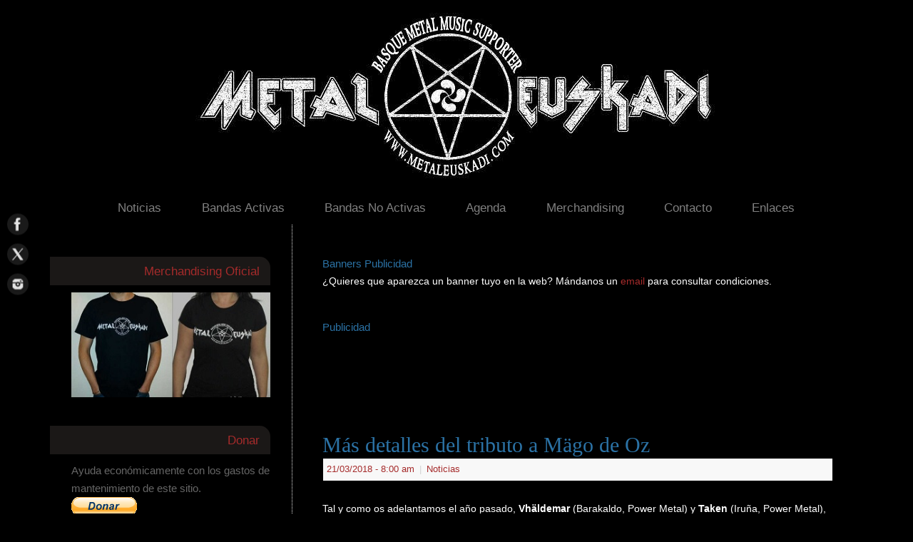

--- FILE ---
content_type: text/html; charset=UTF-8
request_url: http://www.metaleuskadi.com/2018/03/21/mas-detalles-del-tributo-a-mago-de-oz/
body_size: 16173
content:
<!DOCTYPE html>
<html lang="es">
<head>
<meta http-equiv="Content-Type" content="text/html; charset=UTF-8" />
<meta name="viewport" content="width=device-width, user-scalable=yes, initial-scale=1.0, minimum-scale=1.0, maximum-scale=3.0">
<link rel="profile" href="http://gmpg.org/xfn/11" />
<link rel="pingback" href="http://www.metaleuskadi.com/xmlrpc.php" />
<meta name='robots' content='index, follow, max-image-preview:large, max-snippet:-1, max-video-preview:-1' />

	<!-- This site is optimized with the Yoast SEO plugin v26.7 - https://yoast.com/wordpress/plugins/seo/ -->
	<title>Más detalles del tributo a Mägo de Oz - Metal Euskadi</title>
	<meta name="description" content="Taken, Vhäldemar Tal y como os adelantamos el año pasado, Vhäldemar (Barakaldo, Power Metal) y&nbsp;Taken (Iruña, Power Metal), están participando en el tributo &quot;Stay Oz –" />
	<link rel="canonical" href="http://www.metaleuskadi.com/2018/03/21/mas-detalles-del-tributo-a-mago-de-oz/" />
	<meta property="og:locale" content="es_ES" />
	<meta property="og:type" content="article" />
	<meta property="og:title" content="Más detalles del tributo a Mägo de Oz - Metal Euskadi" />
	<meta property="og:description" content="Taken, Vhäldemar Tal y como os adelantamos el año pasado, Vhäldemar (Barakaldo, Power Metal) y&nbsp;Taken (Iruña, Power Metal), están participando en el tributo &quot;Stay Oz –" />
	<meta property="og:url" content="http://www.metaleuskadi.com/2018/03/21/mas-detalles-del-tributo-a-mago-de-oz/" />
	<meta property="og:site_name" content="Metal Euskadi" />
	<meta property="article:publisher" content="https://www.facebook.com/metaleuskadi/" />
	<meta property="article:author" content="https://www.facebook.com/metaleuskadi" />
	<meta property="article:published_time" content="2018-03-21T07:00:33+00:00" />
	<meta property="og:image" content="http://www.metaleuskadi.com/wp-content/uploads/2018/03/Más-detalles-del-tributo-a-Mägo-de-Oz.jpg" />
	<meta name="author" content="metaleuskadi" />
	<meta name="twitter:label1" content="Escrito por" />
	<meta name="twitter:data1" content="metaleuskadi" />
	<meta name="twitter:label2" content="Tiempo de lectura" />
	<meta name="twitter:data2" content="1 minuto" />
	<script type="application/ld+json" class="yoast-schema-graph">{"@context":"https://schema.org","@graph":[{"@type":"Article","@id":"http://www.metaleuskadi.com/2018/03/21/mas-detalles-del-tributo-a-mago-de-oz/#article","isPartOf":{"@id":"http://www.metaleuskadi.com/2018/03/21/mas-detalles-del-tributo-a-mago-de-oz/"},"author":{"name":"metaleuskadi","@id":"http://www.metaleuskadi.com/#/schema/person/c5e730e826137f0087b3d4668051a8c3"},"headline":"Más detalles del tributo a Mägo de Oz","datePublished":"2018-03-21T07:00:33+00:00","mainEntityOfPage":{"@id":"http://www.metaleuskadi.com/2018/03/21/mas-detalles-del-tributo-a-mago-de-oz/"},"wordCount":225,"commentCount":0,"publisher":{"@id":"http://www.metaleuskadi.com/#organization"},"keywords":["Taken","Vhäldemar"],"articleSection":["Noticias"],"inLanguage":"es","potentialAction":[{"@type":"CommentAction","name":"Comment","target":["http://www.metaleuskadi.com/2018/03/21/mas-detalles-del-tributo-a-mago-de-oz/#respond"]}]},{"@type":"WebPage","@id":"http://www.metaleuskadi.com/2018/03/21/mas-detalles-del-tributo-a-mago-de-oz/","url":"http://www.metaleuskadi.com/2018/03/21/mas-detalles-del-tributo-a-mago-de-oz/","name":"Más detalles del tributo a Mägo de Oz - Metal Euskadi","isPartOf":{"@id":"http://www.metaleuskadi.com/#website"},"datePublished":"2018-03-21T07:00:33+00:00","description":"Taken, Vhäldemar Tal y como os adelantamos el año pasado, Vhäldemar (Barakaldo, Power Metal) y&nbsp;Taken (Iruña, Power Metal), están participando en el tributo \"Stay Oz –","breadcrumb":{"@id":"http://www.metaleuskadi.com/2018/03/21/mas-detalles-del-tributo-a-mago-de-oz/#breadcrumb"},"inLanguage":"es","potentialAction":[{"@type":"ReadAction","target":["http://www.metaleuskadi.com/2018/03/21/mas-detalles-del-tributo-a-mago-de-oz/"]}]},{"@type":"BreadcrumbList","@id":"http://www.metaleuskadi.com/2018/03/21/mas-detalles-del-tributo-a-mago-de-oz/#breadcrumb","itemListElement":[{"@type":"ListItem","position":1,"name":"Portada","item":"http://www.metaleuskadi.com/"},{"@type":"ListItem","position":2,"name":"Más detalles del tributo a Mägo de Oz"}]},{"@type":"WebSite","@id":"http://www.metaleuskadi.com/#website","url":"http://www.metaleuskadi.com/","name":"Metal Euskadi","description":"Noticias Metal Euskadi","publisher":{"@id":"http://www.metaleuskadi.com/#organization"},"potentialAction":[{"@type":"SearchAction","target":{"@type":"EntryPoint","urlTemplate":"http://www.metaleuskadi.com/?s={search_term_string}"},"query-input":{"@type":"PropertyValueSpecification","valueRequired":true,"valueName":"search_term_string"}}],"inLanguage":"es"},{"@type":"Organization","@id":"http://www.metaleuskadi.com/#organization","name":"Metal Euskadi","url":"http://www.metaleuskadi.com/","logo":{"@type":"ImageObject","inLanguage":"es","@id":"http://www.metaleuskadi.com/#/schema/logo/image/","url":"https://i1.wp.com/www.metaleuskadi.com/wp-content/uploads/2018/05/metal_euskadi_banner_wordpress_1100x250.jpg?fit=1100%2C250","contentUrl":"https://i1.wp.com/www.metaleuskadi.com/wp-content/uploads/2018/05/metal_euskadi_banner_wordpress_1100x250.jpg?fit=1100%2C250","width":1100,"height":250,"caption":"Metal Euskadi"},"image":{"@id":"http://www.metaleuskadi.com/#/schema/logo/image/"},"sameAs":["https://www.facebook.com/metaleuskadi/","https://x.com/metaleuskadi"]},{"@type":"Person","@id":"http://www.metaleuskadi.com/#/schema/person/c5e730e826137f0087b3d4668051a8c3","name":"metaleuskadi","image":{"@type":"ImageObject","inLanguage":"es","@id":"http://www.metaleuskadi.com/#/schema/person/image/","url":"https://secure.gravatar.com/avatar/833342a2bc190ca692b52da9bdbfee0ef8527c79b08fc1202cc4bee48524c173?s=96&d=mm&r=g","contentUrl":"https://secure.gravatar.com/avatar/833342a2bc190ca692b52da9bdbfee0ef8527c79b08fc1202cc4bee48524c173?s=96&d=mm&r=g","caption":"metaleuskadi"},"sameAs":["http://www.metaleuskadi.com","https://www.facebook.com/metaleuskadi","https://x.com/metaleuskadi"]}]}</script>
	<!-- / Yoast SEO plugin. -->


<link rel='dns-prefetch' href='//stats.wp.com' />
<link rel='dns-prefetch' href='//v0.wordpress.com' />
<link rel='dns-prefetch' href='//widgets.wp.com' />
<link rel='dns-prefetch' href='//s0.wp.com' />
<link rel='dns-prefetch' href='//0.gravatar.com' />
<link rel='dns-prefetch' href='//1.gravatar.com' />
<link rel='dns-prefetch' href='//2.gravatar.com' />
<link rel="alternate" type="application/rss+xml" title="Metal Euskadi &raquo; Feed" href="http://www.metaleuskadi.com/feed/" />
<link rel="alternate" type="application/rss+xml" title="Metal Euskadi &raquo; Feed de los comentarios" href="http://www.metaleuskadi.com/comments/feed/" />
<link rel="alternate" type="application/rss+xml" title="Metal Euskadi &raquo; Comentario Más detalles del tributo a Mägo de Oz del feed" href="http://www.metaleuskadi.com/2018/03/21/mas-detalles-del-tributo-a-mago-de-oz/feed/" />
<link rel="alternate" title="oEmbed (JSON)" type="application/json+oembed" href="http://www.metaleuskadi.com/wp-json/oembed/1.0/embed?url=http%3A%2F%2Fwww.metaleuskadi.com%2F2018%2F03%2F21%2Fmas-detalles-del-tributo-a-mago-de-oz%2F" />
<link rel="alternate" title="oEmbed (XML)" type="text/xml+oembed" href="http://www.metaleuskadi.com/wp-json/oembed/1.0/embed?url=http%3A%2F%2Fwww.metaleuskadi.com%2F2018%2F03%2F21%2Fmas-detalles-del-tributo-a-mago-de-oz%2F&#038;format=xml" />
<style id='wp-img-auto-sizes-contain-inline-css' type='text/css'>
img:is([sizes=auto i],[sizes^="auto," i]){contain-intrinsic-size:3000px 1500px}
/*# sourceURL=wp-img-auto-sizes-contain-inline-css */
</style>
<style id='wp-emoji-styles-inline-css' type='text/css'>

	img.wp-smiley, img.emoji {
		display: inline !important;
		border: none !important;
		box-shadow: none !important;
		height: 1em !important;
		width: 1em !important;
		margin: 0 0.07em !important;
		vertical-align: -0.1em !important;
		background: none !important;
		padding: 0 !important;
	}
/*# sourceURL=wp-emoji-styles-inline-css */
</style>
<style id='wp-block-library-inline-css' type='text/css'>
:root{--wp-block-synced-color:#7a00df;--wp-block-synced-color--rgb:122,0,223;--wp-bound-block-color:var(--wp-block-synced-color);--wp-editor-canvas-background:#ddd;--wp-admin-theme-color:#007cba;--wp-admin-theme-color--rgb:0,124,186;--wp-admin-theme-color-darker-10:#006ba1;--wp-admin-theme-color-darker-10--rgb:0,107,160.5;--wp-admin-theme-color-darker-20:#005a87;--wp-admin-theme-color-darker-20--rgb:0,90,135;--wp-admin-border-width-focus:2px}@media (min-resolution:192dpi){:root{--wp-admin-border-width-focus:1.5px}}.wp-element-button{cursor:pointer}:root .has-very-light-gray-background-color{background-color:#eee}:root .has-very-dark-gray-background-color{background-color:#313131}:root .has-very-light-gray-color{color:#eee}:root .has-very-dark-gray-color{color:#313131}:root .has-vivid-green-cyan-to-vivid-cyan-blue-gradient-background{background:linear-gradient(135deg,#00d084,#0693e3)}:root .has-purple-crush-gradient-background{background:linear-gradient(135deg,#34e2e4,#4721fb 50%,#ab1dfe)}:root .has-hazy-dawn-gradient-background{background:linear-gradient(135deg,#faaca8,#dad0ec)}:root .has-subdued-olive-gradient-background{background:linear-gradient(135deg,#fafae1,#67a671)}:root .has-atomic-cream-gradient-background{background:linear-gradient(135deg,#fdd79a,#004a59)}:root .has-nightshade-gradient-background{background:linear-gradient(135deg,#330968,#31cdcf)}:root .has-midnight-gradient-background{background:linear-gradient(135deg,#020381,#2874fc)}:root{--wp--preset--font-size--normal:16px;--wp--preset--font-size--huge:42px}.has-regular-font-size{font-size:1em}.has-larger-font-size{font-size:2.625em}.has-normal-font-size{font-size:var(--wp--preset--font-size--normal)}.has-huge-font-size{font-size:var(--wp--preset--font-size--huge)}.has-text-align-center{text-align:center}.has-text-align-left{text-align:left}.has-text-align-right{text-align:right}.has-fit-text{white-space:nowrap!important}#end-resizable-editor-section{display:none}.aligncenter{clear:both}.items-justified-left{justify-content:flex-start}.items-justified-center{justify-content:center}.items-justified-right{justify-content:flex-end}.items-justified-space-between{justify-content:space-between}.screen-reader-text{border:0;clip-path:inset(50%);height:1px;margin:-1px;overflow:hidden;padding:0;position:absolute;width:1px;word-wrap:normal!important}.screen-reader-text:focus{background-color:#ddd;clip-path:none;color:#444;display:block;font-size:1em;height:auto;left:5px;line-height:normal;padding:15px 23px 14px;text-decoration:none;top:5px;width:auto;z-index:100000}html :where(.has-border-color){border-style:solid}html :where([style*=border-top-color]){border-top-style:solid}html :where([style*=border-right-color]){border-right-style:solid}html :where([style*=border-bottom-color]){border-bottom-style:solid}html :where([style*=border-left-color]){border-left-style:solid}html :where([style*=border-width]){border-style:solid}html :where([style*=border-top-width]){border-top-style:solid}html :where([style*=border-right-width]){border-right-style:solid}html :where([style*=border-bottom-width]){border-bottom-style:solid}html :where([style*=border-left-width]){border-left-style:solid}html :where(img[class*=wp-image-]){height:auto;max-width:100%}:where(figure){margin:0 0 1em}html :where(.is-position-sticky){--wp-admin--admin-bar--position-offset:var(--wp-admin--admin-bar--height,0px)}@media screen and (max-width:600px){html :where(.is-position-sticky){--wp-admin--admin-bar--position-offset:0px}}

/*# sourceURL=wp-block-library-inline-css */
</style><style id='global-styles-inline-css' type='text/css'>
:root{--wp--preset--aspect-ratio--square: 1;--wp--preset--aspect-ratio--4-3: 4/3;--wp--preset--aspect-ratio--3-4: 3/4;--wp--preset--aspect-ratio--3-2: 3/2;--wp--preset--aspect-ratio--2-3: 2/3;--wp--preset--aspect-ratio--16-9: 16/9;--wp--preset--aspect-ratio--9-16: 9/16;--wp--preset--color--black: #000000;--wp--preset--color--cyan-bluish-gray: #abb8c3;--wp--preset--color--white: #ffffff;--wp--preset--color--pale-pink: #f78da7;--wp--preset--color--vivid-red: #cf2e2e;--wp--preset--color--luminous-vivid-orange: #ff6900;--wp--preset--color--luminous-vivid-amber: #fcb900;--wp--preset--color--light-green-cyan: #7bdcb5;--wp--preset--color--vivid-green-cyan: #00d084;--wp--preset--color--pale-cyan-blue: #8ed1fc;--wp--preset--color--vivid-cyan-blue: #0693e3;--wp--preset--color--vivid-purple: #9b51e0;--wp--preset--gradient--vivid-cyan-blue-to-vivid-purple: linear-gradient(135deg,rgb(6,147,227) 0%,rgb(155,81,224) 100%);--wp--preset--gradient--light-green-cyan-to-vivid-green-cyan: linear-gradient(135deg,rgb(122,220,180) 0%,rgb(0,208,130) 100%);--wp--preset--gradient--luminous-vivid-amber-to-luminous-vivid-orange: linear-gradient(135deg,rgb(252,185,0) 0%,rgb(255,105,0) 100%);--wp--preset--gradient--luminous-vivid-orange-to-vivid-red: linear-gradient(135deg,rgb(255,105,0) 0%,rgb(207,46,46) 100%);--wp--preset--gradient--very-light-gray-to-cyan-bluish-gray: linear-gradient(135deg,rgb(238,238,238) 0%,rgb(169,184,195) 100%);--wp--preset--gradient--cool-to-warm-spectrum: linear-gradient(135deg,rgb(74,234,220) 0%,rgb(151,120,209) 20%,rgb(207,42,186) 40%,rgb(238,44,130) 60%,rgb(251,105,98) 80%,rgb(254,248,76) 100%);--wp--preset--gradient--blush-light-purple: linear-gradient(135deg,rgb(255,206,236) 0%,rgb(152,150,240) 100%);--wp--preset--gradient--blush-bordeaux: linear-gradient(135deg,rgb(254,205,165) 0%,rgb(254,45,45) 50%,rgb(107,0,62) 100%);--wp--preset--gradient--luminous-dusk: linear-gradient(135deg,rgb(255,203,112) 0%,rgb(199,81,192) 50%,rgb(65,88,208) 100%);--wp--preset--gradient--pale-ocean: linear-gradient(135deg,rgb(255,245,203) 0%,rgb(182,227,212) 50%,rgb(51,167,181) 100%);--wp--preset--gradient--electric-grass: linear-gradient(135deg,rgb(202,248,128) 0%,rgb(113,206,126) 100%);--wp--preset--gradient--midnight: linear-gradient(135deg,rgb(2,3,129) 0%,rgb(40,116,252) 100%);--wp--preset--font-size--small: 13px;--wp--preset--font-size--medium: 20px;--wp--preset--font-size--large: 36px;--wp--preset--font-size--x-large: 42px;--wp--preset--spacing--20: 0.44rem;--wp--preset--spacing--30: 0.67rem;--wp--preset--spacing--40: 1rem;--wp--preset--spacing--50: 1.5rem;--wp--preset--spacing--60: 2.25rem;--wp--preset--spacing--70: 3.38rem;--wp--preset--spacing--80: 5.06rem;--wp--preset--shadow--natural: 6px 6px 9px rgba(0, 0, 0, 0.2);--wp--preset--shadow--deep: 12px 12px 50px rgba(0, 0, 0, 0.4);--wp--preset--shadow--sharp: 6px 6px 0px rgba(0, 0, 0, 0.2);--wp--preset--shadow--outlined: 6px 6px 0px -3px rgb(255, 255, 255), 6px 6px rgb(0, 0, 0);--wp--preset--shadow--crisp: 6px 6px 0px rgb(0, 0, 0);}:where(.is-layout-flex){gap: 0.5em;}:where(.is-layout-grid){gap: 0.5em;}body .is-layout-flex{display: flex;}.is-layout-flex{flex-wrap: wrap;align-items: center;}.is-layout-flex > :is(*, div){margin: 0;}body .is-layout-grid{display: grid;}.is-layout-grid > :is(*, div){margin: 0;}:where(.wp-block-columns.is-layout-flex){gap: 2em;}:where(.wp-block-columns.is-layout-grid){gap: 2em;}:where(.wp-block-post-template.is-layout-flex){gap: 1.25em;}:where(.wp-block-post-template.is-layout-grid){gap: 1.25em;}.has-black-color{color: var(--wp--preset--color--black) !important;}.has-cyan-bluish-gray-color{color: var(--wp--preset--color--cyan-bluish-gray) !important;}.has-white-color{color: var(--wp--preset--color--white) !important;}.has-pale-pink-color{color: var(--wp--preset--color--pale-pink) !important;}.has-vivid-red-color{color: var(--wp--preset--color--vivid-red) !important;}.has-luminous-vivid-orange-color{color: var(--wp--preset--color--luminous-vivid-orange) !important;}.has-luminous-vivid-amber-color{color: var(--wp--preset--color--luminous-vivid-amber) !important;}.has-light-green-cyan-color{color: var(--wp--preset--color--light-green-cyan) !important;}.has-vivid-green-cyan-color{color: var(--wp--preset--color--vivid-green-cyan) !important;}.has-pale-cyan-blue-color{color: var(--wp--preset--color--pale-cyan-blue) !important;}.has-vivid-cyan-blue-color{color: var(--wp--preset--color--vivid-cyan-blue) !important;}.has-vivid-purple-color{color: var(--wp--preset--color--vivid-purple) !important;}.has-black-background-color{background-color: var(--wp--preset--color--black) !important;}.has-cyan-bluish-gray-background-color{background-color: var(--wp--preset--color--cyan-bluish-gray) !important;}.has-white-background-color{background-color: var(--wp--preset--color--white) !important;}.has-pale-pink-background-color{background-color: var(--wp--preset--color--pale-pink) !important;}.has-vivid-red-background-color{background-color: var(--wp--preset--color--vivid-red) !important;}.has-luminous-vivid-orange-background-color{background-color: var(--wp--preset--color--luminous-vivid-orange) !important;}.has-luminous-vivid-amber-background-color{background-color: var(--wp--preset--color--luminous-vivid-amber) !important;}.has-light-green-cyan-background-color{background-color: var(--wp--preset--color--light-green-cyan) !important;}.has-vivid-green-cyan-background-color{background-color: var(--wp--preset--color--vivid-green-cyan) !important;}.has-pale-cyan-blue-background-color{background-color: var(--wp--preset--color--pale-cyan-blue) !important;}.has-vivid-cyan-blue-background-color{background-color: var(--wp--preset--color--vivid-cyan-blue) !important;}.has-vivid-purple-background-color{background-color: var(--wp--preset--color--vivid-purple) !important;}.has-black-border-color{border-color: var(--wp--preset--color--black) !important;}.has-cyan-bluish-gray-border-color{border-color: var(--wp--preset--color--cyan-bluish-gray) !important;}.has-white-border-color{border-color: var(--wp--preset--color--white) !important;}.has-pale-pink-border-color{border-color: var(--wp--preset--color--pale-pink) !important;}.has-vivid-red-border-color{border-color: var(--wp--preset--color--vivid-red) !important;}.has-luminous-vivid-orange-border-color{border-color: var(--wp--preset--color--luminous-vivid-orange) !important;}.has-luminous-vivid-amber-border-color{border-color: var(--wp--preset--color--luminous-vivid-amber) !important;}.has-light-green-cyan-border-color{border-color: var(--wp--preset--color--light-green-cyan) !important;}.has-vivid-green-cyan-border-color{border-color: var(--wp--preset--color--vivid-green-cyan) !important;}.has-pale-cyan-blue-border-color{border-color: var(--wp--preset--color--pale-cyan-blue) !important;}.has-vivid-cyan-blue-border-color{border-color: var(--wp--preset--color--vivid-cyan-blue) !important;}.has-vivid-purple-border-color{border-color: var(--wp--preset--color--vivid-purple) !important;}.has-vivid-cyan-blue-to-vivid-purple-gradient-background{background: var(--wp--preset--gradient--vivid-cyan-blue-to-vivid-purple) !important;}.has-light-green-cyan-to-vivid-green-cyan-gradient-background{background: var(--wp--preset--gradient--light-green-cyan-to-vivid-green-cyan) !important;}.has-luminous-vivid-amber-to-luminous-vivid-orange-gradient-background{background: var(--wp--preset--gradient--luminous-vivid-amber-to-luminous-vivid-orange) !important;}.has-luminous-vivid-orange-to-vivid-red-gradient-background{background: var(--wp--preset--gradient--luminous-vivid-orange-to-vivid-red) !important;}.has-very-light-gray-to-cyan-bluish-gray-gradient-background{background: var(--wp--preset--gradient--very-light-gray-to-cyan-bluish-gray) !important;}.has-cool-to-warm-spectrum-gradient-background{background: var(--wp--preset--gradient--cool-to-warm-spectrum) !important;}.has-blush-light-purple-gradient-background{background: var(--wp--preset--gradient--blush-light-purple) !important;}.has-blush-bordeaux-gradient-background{background: var(--wp--preset--gradient--blush-bordeaux) !important;}.has-luminous-dusk-gradient-background{background: var(--wp--preset--gradient--luminous-dusk) !important;}.has-pale-ocean-gradient-background{background: var(--wp--preset--gradient--pale-ocean) !important;}.has-electric-grass-gradient-background{background: var(--wp--preset--gradient--electric-grass) !important;}.has-midnight-gradient-background{background: var(--wp--preset--gradient--midnight) !important;}.has-small-font-size{font-size: var(--wp--preset--font-size--small) !important;}.has-medium-font-size{font-size: var(--wp--preset--font-size--medium) !important;}.has-large-font-size{font-size: var(--wp--preset--font-size--large) !important;}.has-x-large-font-size{font-size: var(--wp--preset--font-size--x-large) !important;}
/*# sourceURL=global-styles-inline-css */
</style>

<style id='classic-theme-styles-inline-css' type='text/css'>
/*! This file is auto-generated */
.wp-block-button__link{color:#fff;background-color:#32373c;border-radius:9999px;box-shadow:none;text-decoration:none;padding:calc(.667em + 2px) calc(1.333em + 2px);font-size:1.125em}.wp-block-file__button{background:#32373c;color:#fff;text-decoration:none}
/*# sourceURL=/wp-includes/css/classic-themes.min.css */
</style>
<link rel='stylesheet' id='linkssc-style-css' href='http://www.metaleuskadi.com/wp-content/plugins/links-shortcode/links-shortcode.css?ver=6.9' type='text/css' media='all' />
<link rel='stylesheet' id='mantra-style-css' href='http://www.metaleuskadi.com/wp-content/themes/mantra-child/style.css?ver=3.3.3' type='text/css' media='all' />
<style id='mantra-style-inline-css' type='text/css'>
 #wrapper { max-width: 1140px; } #content { width: 100%; max-width:800px; max-width: calc( 100% - 340px ); } #content { float:right; } #primary, #secondary { width:340px; float:left; clear:left; border:none; border-right:1px dotted #EEE; } #primary .widget-title, #secondary .widget-title { border-radius:0 15px 0 0; text-align:right; margin-left: -2em; } html { font-size:14px; } #bg_image { display:block; margin:0 auto; } #main, #access ul li.current_page_item, #access ul li.current-menu-item, #access ul ul li, #nav-toggle { background-color:#000000} #access ul li { background-color:#000000} body, input, textarea {font-family:Segoe UI, Arial, sans-serif; } #content h1.entry-title a, #content h2.entry-title a, #content h1.entry-title, #content h2.entry-title, #front-text1 h2, #front-text2 h2 {font-family:Georgia, Times New Roman, Times, serif; } .widget-area {font-family:Helvetica, sans-serif; } .entry-content h1, .entry-content h2, .entry-content h3, .entry-content h4, .entry-content h5, .entry-content h6 {font-family:Georgia, Times New Roman, Times, serif; } article.post, article.page { padding-bottom:10px;border-bottom:3px solid #EEE } .nocomments, .nocomments2 {display:none;} #header-container > div { margin-top:120px; } #header-container > div { margin-left:0px; } body { background-color:#000000 !important; } #header { background-color:#000000; } #footer { background-color:#222222; } #footer2 { background-color:#171717; } #site-title span a { color:#a52b2b; } #site-description { color:#a52b2b; } #content, .column-text, #front-text3, #front-text4 { color:#FFFFFF ;} .widget-area a:link, .widget-area a:visited, a:link, a:visited ,#searchform #s:hover, #container #s:hover, #access a:hover, #wp-calendar tbody td a, #site-info a, #site-copyright a, #access li:hover > a, #access ul ul:hover > a { color:#a52b2b; } a:hover, .entry-meta a:hover, .entry-utility a:hover, .widget-area a:hover { color:#a54500; } #content .entry-title a, #content .entry-title, #content h1, #content h2, #content h3, #content h4, #content h5, #content h6 { color:#2b72a5; } #content .entry-title a:hover { color:#0096a5; } .widget-title { background-color:#1b1817; } .widget-title { color:#a52b2b; } #footer-widget-area .widget-title { color:#0C85CD; } #footer-widget-area a { color:#666666; } #footer-widget-area a:hover { color:#888888; } body .wp-caption { background-image:url(http://www.metaleuskadi.com/wp-content/themes/mantra/resources/images/pins/Pin2.png); } h1.page-title { display:none; } .entry-meta .comments-link, .entry-meta2 .comments-link { display:none; } .entry-meta .author { display:none; } .entry-utility span.bl_bookmark { display:none; } .entry-content p:not(:last-child), .entry-content ul, .entry-summary ul, .entry-content ol, .entry-summary ol { margin-bottom:1.5em;} #branding { height:250px ;} 
ins{background:black} /* cambiar color letras menú principal*/ #access ul li a { color: grey !important; font-size: 1.2em !important;} #access ul li.current_page_item a, #access ul li.current-menu-item a { background-color: #000000 !important; color: grey !important; font-size: 1.2em !important;} #access ul li:hover { background-color: #000000 !important;} #access ul li a:hover { color: white !important; } /* cambiar fuente y fondo de los comentarios*/ .comment-author cite {color: green;} .comment p { color: white !important; } .commentlist li.comment { background: #000000; } .commentlist li.comment:hover { background: #000000; } /* cambiar fondo de las celdas de las tablas */ td {background-color: #000000;} /* cambiar tamaño titulos en WP Parallax Content Slider */ .da-slide h2{ font-size: 20px; } /* cambiar fondo en WP Parallax Content Slider */ .da-slider{ background: black !important;} /* cambiar color de "Search Results for:" cuando buscas en la pagina */ .page-title { color: grey !important; }
/*# sourceURL=mantra-style-inline-css */
</style>
<link rel='stylesheet' id='mantra-mobile-css' href='http://www.metaleuskadi.com/wp-content/themes/mantra/resources/css/style-mobile.css?ver=3.3.3' type='text/css' media='all' />
<link rel='stylesheet' id='jetpack_likes-css' href='http://www.metaleuskadi.com/wp-content/plugins/jetpack/modules/likes/style.css?ver=15.4' type='text/css' media='all' />
<link rel='stylesheet' id='sharedaddy-css' href='http://www.metaleuskadi.com/wp-content/plugins/jetpack/modules/sharedaddy/sharing.css?ver=15.4' type='text/css' media='all' />
<link rel='stylesheet' id='social-logos-css' href='http://www.metaleuskadi.com/wp-content/plugins/jetpack/_inc/social-logos/social-logos.min.css?ver=15.4' type='text/css' media='all' />
<script type="text/javascript" src="http://www.metaleuskadi.com/wp-includes/js/jquery/jquery.min.js?ver=3.7.1" id="jquery-core-js"></script>
<script type="text/javascript" src="http://www.metaleuskadi.com/wp-includes/js/jquery/jquery-migrate.min.js?ver=3.4.1" id="jquery-migrate-js"></script>
<script type="text/javascript" src="http://www.metaleuskadi.com/wp-content/plugins/gigpress/scripts/gigpress.js?ver=6.9" id="gigpress-js-js"></script>
<script type="text/javascript" id="mantra-frontend-js-extra">
/* <![CDATA[ */
var mantra_options = {"responsive":"1","image_class":"imageSix","equalize_sidebars":"0"};
//# sourceURL=mantra-frontend-js-extra
/* ]]> */
</script>
<script type="text/javascript" src="http://www.metaleuskadi.com/wp-content/themes/mantra/resources/js/frontend.js?ver=3.3.3" id="mantra-frontend-js"></script>
<link rel="https://api.w.org/" href="http://www.metaleuskadi.com/wp-json/" /><link rel="alternate" title="JSON" type="application/json" href="http://www.metaleuskadi.com/wp-json/wp/v2/posts/18727" /><link rel="EditURI" type="application/rsd+xml" title="RSD" href="http://www.metaleuskadi.com/xmlrpc.php?rsd" />
<meta name="generator" content="WordPress 6.9" />
<link rel='shortlink' href='http://www.metaleuskadi.com/?p=18727' />

<!-- This site is using AdRotate v5.17.2 to display their advertisements - https://ajdg.solutions/ -->
<!-- AdRotate CSS -->
<style type="text/css" media="screen">
	.g { margin:0px; padding:0px; overflow:hidden; line-height:1; zoom:1; }
	.g img { height:auto; }
	.g-col { position:relative; float:left; }
	.g-col:first-child { margin-left: 0; }
	.g-col:last-child { margin-right: 0; }
	.g-2 { min-width:0px; max-width:300px; }
	.b-2 { margin:0px 0px 0px 0px; }
	@media only screen and (max-width: 480px) {
		.g-col, .g-dyn, .g-single { width:100%; margin-left:0; margin-right:0; }
	}
</style>
<!-- /AdRotate CSS -->


		<!-- GA Google Analytics @ https://m0n.co/ga -->
		<script async src="https://www.googletagmanager.com/gtag/js?id=G-6BXCSTHBRH"></script>
		<script>
			window.dataLayer = window.dataLayer || [];
			function gtag(){dataLayer.push(arguments);}
			gtag('js', new Date());
			gtag('config', 'G-6BXCSTHBRH');
		</script>

		<style>img#wpstats{display:none}</style>
		<!--[if lte IE 8]> <style type="text/css" media="screen"> #access ul li, .edit-link a , #footer-widget-area .widget-title, .entry-meta,.entry-meta .comments-link, .short-button-light, .short-button-dark ,.short-button-color ,blockquote { position:relative; behavior: url(http://www.metaleuskadi.com/wp-content/themes/mantra/resources/js/PIE/PIE.php); } #access ul ul { -pie-box-shadow:0px 5px 5px #999; } #access ul li.current_page_item, #access ul li.current-menu-item , #access ul li ,#access ul ul ,#access ul ul li, .commentlist li.comment ,.commentlist .avatar, .nivo-caption, .theme-default .nivoSlider { behavior: url(http://www.metaleuskadi.com/wp-content/themes/mantra/resources/js/PIE/PIE.php); } </style> <![endif]--><link rel="icon" href="http://www.metaleuskadi.com/wp-content/uploads/2014/12/metal_euskadi_banner_cuadrado_899x899-54909618v1_site_icon-32x32.png" sizes="32x32" />
<link rel="icon" href="http://www.metaleuskadi.com/wp-content/uploads/2014/12/metal_euskadi_banner_cuadrado_899x899-54909618v1_site_icon-250x250.png" sizes="192x192" />
<link rel="apple-touch-icon" href="http://www.metaleuskadi.com/wp-content/uploads/2014/12/metal_euskadi_banner_cuadrado_899x899-54909618v1_site_icon-250x250.png" />
<meta name="msapplication-TileImage" content="http://www.metaleuskadi.com/wp-content/uploads/2014/12/metal_euskadi_banner_cuadrado_899x899-54909618v1_site_icon.png" />
<!--[if lt IE 9]>
	<script>
	document.createElement('header');
	document.createElement('nav');
	document.createElement('section');
	document.createElement('article');
	document.createElement('aside');
	document.createElement('footer');
	document.createElement('hgroup');
	</script>
	<![endif]--> <link rel='stylesheet' id='gigpress-css-css' href='http://www.metaleuskadi.com/wp-content/plugins/gigpress/css/gigpress.css?ver=6.9' type='text/css' media='all' />
<link rel='stylesheet' id='gigpress-css-custom-css' href='http://www.metaleuskadi.com/wp-content/themes/mantra-child/gigpress.css?ver=6.9' type='text/css' media='all' />
</head>
<body class="wp-singular post-template-default single single-post postid-18727 single-format-standard wp-theme-mantra wp-child-theme-mantra-child mantra-image-six mantra-caption-light mantra-hratio-1 mantra-sidebar-left mantra-menu-center">
	    <div id="toTop"><i class="crycon-back2top"></i> </div>
		
<div id="wrapper" class="hfeed">


<header id="header">

		<div id="masthead">

			<div id="branding" role="banner" >

				<img id="bg_image" alt="Metal Euskadi" title="Metal Euskadi" src="http://www.metaleuskadi.com/wp-content/uploads/2014/11/metal_euskadi_banner_wordpress_1100x250_baja_calidad.jpg" />
	<div id="header-container">

				<a href="http://www.metaleuskadi.com/" id="linky"></a>
				</div> <!-- #header-container -->
					<div style="clear:both;"></div>

			</div><!-- #branding -->

            <a id="nav-toggle"><span>&nbsp; Menú</span></a>
			<nav id="access" class="jssafe" role="navigation">

					<div class="skip-link screen-reader-text"><a href="#content" title="Ir al contenido">Ir al contenido</a></div>
	<div class="menu"><ul id="prime_nav" class="menu"><li id="menu-item-11047" class="menu-item menu-item-type-custom menu-item-object-custom menu-item-home menu-item-11047"><a href="http://www.metaleuskadi.com">Noticias</a></li>
<li id="menu-item-2041" class="menu-item menu-item-type-post_type menu-item-object-page menu-item-has-children menu-item-2041"><a href="http://www.metaleuskadi.com/bandas-euskal-herria-en-activo/">Bandas Activas</a>
<ul class="sub-menu">
	<li id="menu-item-4156" class="menu-item menu-item-type-post_type menu-item-object-page menu-item-4156"><a href="http://www.metaleuskadi.com/bandas-euskal-herria-araba-en-activo/">Araba</a></li>
	<li id="menu-item-4155" class="menu-item menu-item-type-post_type menu-item-object-page menu-item-4155"><a href="http://www.metaleuskadi.com/bandas-euskal-herria-bizkaia-en-activo/">Bizkaia</a></li>
	<li id="menu-item-4154" class="menu-item menu-item-type-post_type menu-item-object-page menu-item-4154"><a href="http://www.metaleuskadi.com/bandas-euskal-herria-gipuzkoa-en-activo/">Gipuzkoa</a></li>
	<li id="menu-item-4153" class="menu-item menu-item-type-post_type menu-item-object-page menu-item-4153"><a href="http://www.metaleuskadi.com/bandas-euskal-herria-nafarroa-en-activo/">Nafarroa</a></li>
	<li id="menu-item-6225" class="menu-item menu-item-type-post_type menu-item-object-page menu-item-6225"><a href="http://www.metaleuskadi.com/bandas-euskal-herria-ipar-euskal-herria-en-activo/">Ipar Euskal Herria</a></li>
	<li id="menu-item-5138" class="menu-item menu-item-type-post_type menu-item-object-page menu-item-5138"><a href="http://www.metaleuskadi.com/bandas-euskal-herria-resto-en-activo/">Resto</a></li>
</ul>
</li>
<li id="menu-item-7554" class="menu-item menu-item-type-post_type menu-item-object-page menu-item-has-children menu-item-7554"><a href="http://www.metaleuskadi.com/bandas-euskal-herria-no-en-activo/">Bandas No Activas</a>
<ul class="sub-menu">
	<li id="menu-item-7625" class="menu-item menu-item-type-post_type menu-item-object-page menu-item-7625"><a href="http://www.metaleuskadi.com/bandas-euskal-herria-araba-no-en-activo/">Araba</a></li>
	<li id="menu-item-7557" class="menu-item menu-item-type-post_type menu-item-object-page menu-item-7557"><a href="http://www.metaleuskadi.com/bandas-euskal-herria-bizkaia-no-en-activo/">Bizkaia</a></li>
	<li id="menu-item-7560" class="menu-item menu-item-type-post_type menu-item-object-page menu-item-7560"><a href="http://www.metaleuskadi.com/bandas-euskal-herria-gipuzkoa-no-en-activo/">Gipuzkoa</a></li>
	<li id="menu-item-7866" class="menu-item menu-item-type-post_type menu-item-object-page menu-item-7866"><a href="http://www.metaleuskadi.com/bandas-euskal-herria-nafarroa-no-en-activo/">Nafarroa</a></li>
	<li id="menu-item-7933" class="menu-item menu-item-type-post_type menu-item-object-page menu-item-7933"><a href="http://www.metaleuskadi.com/bandas-euskal-herria-ipar-euskal-herria-no-en-activo/">Ipar Euskal Herria</a></li>
	<li id="menu-item-16918" class="menu-item menu-item-type-post_type menu-item-object-page menu-item-16918"><a href="http://www.metaleuskadi.com/bandas-euskal-herria-resto-no-activo/">Resto</a></li>
</ul>
</li>
<li id="menu-item-1891" class="menu-item menu-item-type-post_type menu-item-object-page menu-item-has-children menu-item-1891"><a href="http://www.metaleuskadi.com/agenda-euskal-herria-por-banda/">Agenda</a>
<ul class="sub-menu">
	<li id="menu-item-16736" class="menu-item menu-item-type-post_type menu-item-object-page menu-item-16736"><a href="http://www.metaleuskadi.com/agenda-araba-fecha/">Araba</a></li>
	<li id="menu-item-16741" class="menu-item menu-item-type-post_type menu-item-object-page menu-item-16741"><a href="http://www.metaleuskadi.com/agenda-bizkaia-fecha/">Bizkaia</a></li>
	<li id="menu-item-16746" class="menu-item menu-item-type-post_type menu-item-object-page menu-item-16746"><a href="http://www.metaleuskadi.com/agenda-gipuzkoa-fecha/">Gipuzkoa</a></li>
	<li id="menu-item-16751" class="menu-item menu-item-type-post_type menu-item-object-page menu-item-16751"><a href="http://www.metaleuskadi.com/agenda-nafarroa-fecha/">Nafarroa</a></li>
	<li id="menu-item-16756" class="menu-item menu-item-type-post_type menu-item-object-page menu-item-16756"><a href="http://www.metaleuskadi.com/agenda-ipar-euskal-herria-fecha/">Ipar Euskal Herria</a></li>
</ul>
</li>
<li id="menu-item-8265" class="menu-item menu-item-type-post_type menu-item-object-page menu-item-has-children menu-item-8265"><a href="http://www.metaleuskadi.com/merchandising/">Merchandising</a>
<ul class="sub-menu">
	<li id="menu-item-10129" class="menu-item menu-item-type-post_type menu-item-object-page menu-item-10129"><a href="http://www.metaleuskadi.com/supporters/">Supporters</a></li>
</ul>
</li>
<li id="menu-item-856" class="menu-item menu-item-type-post_type menu-item-object-page menu-item-856"><a href="http://www.metaleuskadi.com/contacto/">Contacto</a></li>
<li id="menu-item-6049" class="menu-item menu-item-type-post_type menu-item-object-page menu-item-6049"><a href="http://www.metaleuskadi.com/enlaces/">Enlaces</a></li>
</ul></div>
			</nav><!-- #access -->

		</div><!-- #masthead -->

	<div style="clear:both;"> </div>

</header><!-- #header -->
<div id="main" class="main">
	<div  id="forbottom" >
			<div class="socials" id="smenul">
	
			<a target="_blank" rel="nofollow" href="https://www.facebook.com/metaleuskadi" class="socialicons social-Facebook" title="Facebook">
				<img alt="Facebook" src="http://www.metaleuskadi.com/wp-content/themes/mantra/resources/images/socials/Facebook.png" />
			</a>
            
			<a target="_blank" rel="nofollow" href="https://x.com/metaleuskadi" class="socialicons social-X" title="X">
				<img alt="X" src="http://www.metaleuskadi.com/wp-content/themes/mantra/resources/images/socials/X.png" />
			</a>
            
			<a target="_blank" rel="nofollow" href="https://www.instagram.com/metaleuskadi" class="socialicons social-Instagram" title="Instagram">
				<img alt="Instagram" src="http://www.metaleuskadi.com/wp-content/themes/mantra/resources/images/socials/Instagram.png" />
			</a>
            	</div>
	
		<div style="clear:both;"> </div>

		
		<section id="container">
			<div id="content" role="main">

					<ul class="yoyo">
			<li id="text-2" class="widget-container widget_text"><h3 class="widget-title">Banners Publicidad</h3>			<div class="textwidget"><p>¿Quieres que aparezca un banner tuyo en la web? Mándanos un <a href="mailto:metaleuskadi@gmail.com">email </a>para consultar condiciones.</p>
</div>
		</li><li id="adrotate_widgets-3" class="widget-container adrotate_widgets"><h3 class="widget-title">Publicidad</h3><div class="g g-3"><div class="g-single a-4"><script async src="//pagead2.googlesyndication.com/pagead/js/adsbygoogle.js"></script>
<!-- Skyscraper horizonal -->
<ins class="adsbygoogle"
     style="display:inline-block;width:728px;height:90px"
     data-ad-client="ca-pub-5404013704763382"
     data-ad-slot="4448607759"></ins>
<script>
(adsbygoogle = window.adsbygoogle || []).push({});
</script></div></div></li>		</ul>
	

				<div id="nav-above" class="navigation">
					<div class="nav-previous"><a href="http://www.metaleuskadi.com/2018/03/21/kraussk-se-separan/" rel="prev"><span class="meta-nav">&laquo;</span> Kraussk! se separan</a></div>
					<div class="nav-next"><a href="http://www.metaleuskadi.com/2018/03/24/nos-tomamos-un-tiempo/" rel="next">Nos tomamos un tiempo <span class="meta-nav">&raquo;</span></a></div>
				</div><!-- #nav-above -->

				<article id="post-18727" class="post-18727 post type-post status-publish format-standard hentry category-noticias tag-taken tag-vhaldemar">
					<h1 class="entry-title">Más detalles del tributo a Mägo de Oz</h1>
										<div class="entry-meta">
						 <span class="author vcard" > por <a class="url fn n" rel="author" href="http://www.metaleuskadi.com/author/metaleuskadi/" title="Lee todas las entradas de metaleuskadi">metaleuskadi</a> <span class="bl_sep">|</span></span>  <time class="onDate date published" datetime="2018-03-21T08:00:33+01:00"> <a href="http://www.metaleuskadi.com/2018/03/21/mas-detalles-del-tributo-a-mago-de-oz/" title="8:00 am" rel="bookmark"><span class="entry-date">21/03/2018</span> <span class="entry-time"> - 8:00 am</span></a> </time><span class="bl_sep">|</span><time class="updated"  datetime="2018-03-17T16:20:07+01:00">17/03/2018</time> <span class="bl_categ"> <a href="http://www.metaleuskadi.com/category/noticias/" rel="tag">Noticias</a> </span>  					</div><!-- .entry-meta -->

					<div class="entry-content">
						<p>Tal y como os adelantamos el año pasado, <strong>Vhäldemar</strong> (Barakaldo, Power Metal) y&nbsp;<strong>Taken</strong> (Iruña, Power Metal), están participando en el tributo «<strong>Stay Oz – Hasta que el Cuerpo aguante</strong>«, para festejar el 30 aniversario de la banda <strong>Mägo de Oz</strong>.</p>
<p>A continuación os dejamos la portada y el listado de temas (la lista no está en el orden que aparecerá en el disco):</p>
<p><img fetchpriority="high" decoding="async" class="aligncenter size-full wp-image-18728" src="http://www.metaleuskadi.com/wp-content/uploads/2018/03/Más-detalles-del-tributo-a-Mägo-de-Oz.jpg" alt="" width="400" height="353" srcset="http://www.metaleuskadi.com/wp-content/uploads/2018/03/Más-detalles-del-tributo-a-Mägo-de-Oz.jpg 400w, http://www.metaleuskadi.com/wp-content/uploads/2018/03/Más-detalles-del-tributo-a-Mägo-de-Oz-150x132.jpg 150w" sizes="(max-width: 400px) 100vw, 400px" /></p>
<p>STAY OZ (HASTA QUE EL CUERPO AGUANTE)</p>
<p>&#8211; Avalanch : Los renglones torcidos de Dios<br />
&#8211; Leo Jiménez (Oficial) : El lago<br />
&#8211; Sôber: Diabulus in Musica<br />
&#8211; Débler : El poema de la lluvia triste<br />
&#8211; Saratoga: Xanandra<br />
&#8211; OBUS OFICIAL: Pensando en ti<br />
&#8211; Lèpoka : Vodka and Roll<br />
&#8211; Dragonfly Oficial: El Santo Grial<br />
&#8211; Salduie – El Atrapasueños<br />
&#8211; Patricia tapia KHY: Astaroth<br />
&#8211; Saurom Sitio Oficial: Molinos de Viento<br />
&#8211; Opera Magna : Gaia<br />
&#8211; Zenobia: Satania<br />
&#8211; Dünedain : Melodian<br />
&#8211; Jorge Berceo: Desde mi cielo<br />
&#8211; VhäldemarOficial : The Black Book<br />
&#8211; Taken: La voz dormida<br />
&#8211; Ciclón: Maritormes<br />
&#8211; Ars Amandi: El cantar de la Luna oscura<br />
&#8211; Darknoise metal band: Y serás canción<br />
&#8211; AGO Satanael<br />
&#8211; @CELTIAN: Folk’n’Oz ( Medley)<br />
&#8211; NEOMENIA ( Tony Menguiano): Adiós Dulcinea<br />
– Xana Lavey – Somewhere Over The Rainbow</p>
<div class="sharedaddy sd-sharing-enabled"><div class="robots-nocontent sd-block sd-social sd-social-icon-text sd-sharing"><h3 class="sd-title">Comparte esto:</h3><div class="sd-content"><ul><li class="share-facebook"><a rel="nofollow noopener noreferrer"
				data-shared="sharing-facebook-18727"
				class="share-facebook sd-button share-icon"
				href="http://www.metaleuskadi.com/2018/03/21/mas-detalles-del-tributo-a-mago-de-oz/?share=facebook"
				target="_blank"
				aria-labelledby="sharing-facebook-18727"
				>
				<span id="sharing-facebook-18727" hidden>Haz clic para compartir en Facebook (Se abre en una ventana nueva)</span>
				<span>Facebook</span>
			</a></li><li class="share-x"><a rel="nofollow noopener noreferrer"
				data-shared="sharing-x-18727"
				class="share-x sd-button share-icon"
				href="http://www.metaleuskadi.com/2018/03/21/mas-detalles-del-tributo-a-mago-de-oz/?share=x"
				target="_blank"
				aria-labelledby="sharing-x-18727"
				>
				<span id="sharing-x-18727" hidden>Haz clic para compartir en X (Se abre en una ventana nueva)</span>
				<span>X</span>
			</a></li><li class="share-email"><a rel="nofollow noopener noreferrer"
				data-shared="sharing-email-18727"
				class="share-email sd-button share-icon"
				href="mailto:?subject=%5BEntrada%20compartida%5D%20M%C3%A1s%20detalles%20del%20tributo%20a%20M%C3%A4go%20de%20Oz&#038;body=http%3A%2F%2Fwww.metaleuskadi.com%2F2018%2F03%2F21%2Fmas-detalles-del-tributo-a-mago-de-oz%2F&#038;share=email"
				target="_blank"
				aria-labelledby="sharing-email-18727"
				data-email-share-error-title="¿Tienes un correo electrónico configurado?" data-email-share-error-text="Si tienes problemas al compartir por correo electrónico, es posible que sea porque no tengas un correo electrónico configurado en tu navegador. Puede que tengas que crear un nuevo correo electrónico tú mismo." data-email-share-nonce="e9f12b3d4a" data-email-share-track-url="http://www.metaleuskadi.com/2018/03/21/mas-detalles-del-tributo-a-mago-de-oz/?share=email">
				<span id="sharing-email-18727" hidden>Haz clic para enviar un enlace por correo electrónico a un amigo (Se abre en una ventana nueva)</span>
				<span>Correo electrónico</span>
			</a></li><li class="share-linkedin"><a rel="nofollow noopener noreferrer"
				data-shared="sharing-linkedin-18727"
				class="share-linkedin sd-button share-icon"
				href="http://www.metaleuskadi.com/2018/03/21/mas-detalles-del-tributo-a-mago-de-oz/?share=linkedin"
				target="_blank"
				aria-labelledby="sharing-linkedin-18727"
				>
				<span id="sharing-linkedin-18727" hidden>Haz clic para compartir en LinkedIn (Se abre en una ventana nueva)</span>
				<span>LinkedIn</span>
			</a></li><li class="share-telegram"><a rel="nofollow noopener noreferrer"
				data-shared="sharing-telegram-18727"
				class="share-telegram sd-button share-icon"
				href="http://www.metaleuskadi.com/2018/03/21/mas-detalles-del-tributo-a-mago-de-oz/?share=telegram"
				target="_blank"
				aria-labelledby="sharing-telegram-18727"
				>
				<span id="sharing-telegram-18727" hidden>Haz clic para compartir en Telegram (Se abre en una ventana nueva)</span>
				<span>Telegram</span>
			</a></li><li class="share-jetpack-whatsapp"><a rel="nofollow noopener noreferrer"
				data-shared="sharing-whatsapp-18727"
				class="share-jetpack-whatsapp sd-button share-icon"
				href="http://www.metaleuskadi.com/2018/03/21/mas-detalles-del-tributo-a-mago-de-oz/?share=jetpack-whatsapp"
				target="_blank"
				aria-labelledby="sharing-whatsapp-18727"
				>
				<span id="sharing-whatsapp-18727" hidden>Haz clic para compartir en WhatsApp (Se abre en una ventana nueva)</span>
				<span>WhatsApp</span>
			</a></li><li class="share-end"></li></ul></div></div></div><div class='sharedaddy sd-block sd-like jetpack-likes-widget-wrapper jetpack-likes-widget-unloaded' id='like-post-wrapper-70945539-18727-696ddbaa18e07' data-src='https://widgets.wp.com/likes/?ver=15.4#blog_id=70945539&amp;post_id=18727&amp;origin=www.metaleuskadi.com&amp;obj_id=70945539-18727-696ddbaa18e07' data-name='like-post-frame-70945539-18727-696ddbaa18e07' data-title='Me gusta o Compartir'><h3 class="sd-title">Me gusta esto:</h3><div class='likes-widget-placeholder post-likes-widget-placeholder' style='height: 55px;'><span class='button'><span>Me gusta</span></span> <span class="loading">Cargando...</span></div><span class='sd-text-color'></span><a class='sd-link-color'></a></div>											</div><!-- .entry-content -->

					<div class="entry-utility">
						<span class="bl_posted">Etiquetado <a href="http://www.metaleuskadi.com/tag/taken/" rel="tag">Taken</a>, <a href="http://www.metaleuskadi.com/tag/vhaldemar/" rel="tag">Vhäldemar</a>.</span><span class="bl_bookmark">Enlace para bookmark :  <a href="http://www.metaleuskadi.com/2018/03/21/mas-detalles-del-tributo-a-mago-de-oz/" title="Enlace permanente a Más detalles del tributo a Mägo de Oz" rel="bookmark"> Enlace permanente</a>.</span>											</div><!-- .entry-utility -->
				</article><!-- #post-## -->


				<div id="nav-below" class="navigation">
					<div class="nav-previous"><a href="http://www.metaleuskadi.com/2018/03/21/kraussk-se-separan/" rel="prev"><span class="meta-nav">&laquo;</span> Kraussk! se separan</a></div>
					<div class="nav-next"><a href="http://www.metaleuskadi.com/2018/03/24/nos-tomamos-un-tiempo/" rel="next">Nos tomamos un tiempo <span class="meta-nav">&raquo;</span></a></div>
				</div><!-- #nav-below -->

				
			<div id="comments">



	<div id="respond" class="comment-respond">
		<h3 id="reply-title" class="comment-reply-title">Deja una respuesta <small><a rel="nofollow" id="cancel-comment-reply-link" href="/2018/03/21/mas-detalles-del-tributo-a-mago-de-oz/#respond" style="display:none;">Cancelar la respuesta</a></small></h3><form action="http://www.metaleuskadi.com/wp-comments-post.php" method="post" id="commentform" class="comment-form"><p class="comment-notes"><span id="email-notes">Tu dirección de correo electrónico no será publicada.</span> <span class="required-field-message">Los campos obligatorios están marcados con <span class="required">*</span></span></p><p class="comment-form-comment"><label for="comment">Comentario <span class="required">*</span></label> <textarea id="comment" name="comment" cols="45" rows="8" maxlength="65525" required="required"></textarea></p><p class="comment-form-author"><label for="author">Nombre <span class="required">*</span></label> <input id="author" name="author" type="text" value="" size="30" maxlength="245" autocomplete="name" required="required" /></p>
<p class="comment-form-email"><label for="email">Correo electrónico <span class="required">*</span></label> <input id="email" name="email" type="text" value="" size="30" maxlength="100" aria-describedby="email-notes" autocomplete="email" required="required" /></p>
<p class="comment-form-url"><label for="url">Web</label> <input id="url" name="url" type="text" value="" size="30" maxlength="200" autocomplete="url" /></p>
<p class="form-submit"><input name="submit" type="submit" id="submit" class="submit" value="Publicar el comentario" /> <input type='hidden' name='comment_post_ID' value='18727' id='comment_post_ID' />
<input type='hidden' name='comment_parent' id='comment_parent' value='0' />
</p><p style="display: none;"><input type="hidden" id="akismet_comment_nonce" name="akismet_comment_nonce" value="a4acea5565" /></p><p style="display: none !important;" class="akismet-fields-container" data-prefix="ak_"><label>&#916;<textarea name="ak_hp_textarea" cols="45" rows="8" maxlength="100"></textarea></label><input type="hidden" id="ak_js_1" name="ak_js" value="216"/><script>document.getElementById( "ak_js_1" ).setAttribute( "value", ( new Date() ).getTime() );</script></p></form>	</div><!-- #respond -->
	<p class="akismet_comment_form_privacy_notice">Este sitio usa Akismet para reducir el spam. <a href="https://akismet.com/privacy/" target="_blank" rel="nofollow noopener"> Aprende cómo se procesan los datos de tus comentarios.</a></p>
</div><!-- #comments -->


					<ul class="yoyo">
			<li id="adrotate_widgets-7" class="widget-container adrotate_widgets"><h3 class="widget-title">Publicidad</h3><div class="g g-4"><div class="g-single a-4"><script async src="//pagead2.googlesyndication.com/pagead/js/adsbygoogle.js"></script>
<!-- Skyscraper horizonal -->
<ins class="adsbygoogle"
     style="display:inline-block;width:728px;height:90px"
     data-ad-client="ca-pub-5404013704763382"
     data-ad-slot="4448607759"></ins>
<script>
(adsbygoogle = window.adsbygoogle || []).push({});
</script></div></div></li>		</ul>
				</div><!-- #content -->
			<div id="primary" class="widget-area" role="complementary">

		
		
			<ul class="xoxo">
				<li id="media_image-2" class="widget-container widget_media_image"><h3 class="widget-title">Merchandising Oficial</h3><a href="http://www.metaleuskadi.com/merchandising"><img width="300" height="158" src="http://www.metaleuskadi.com/wp-content/uploads/2015/02/Camisetas.jpg" class="image wp-image-8757 aligncenter attachment-full size-full" alt="" style="max-width: 100%; height: auto;" decoding="async" loading="lazy" srcset="http://www.metaleuskadi.com/wp-content/uploads/2015/02/Camisetas.jpg 300w, http://www.metaleuskadi.com/wp-content/uploads/2015/02/Camisetas-150x79.jpg 150w" sizes="auto, (max-width: 300px) 100vw, 300px" /></a></li><li id="paypal_donations-2" class="widget-container widget_paypal_donations"><h3 class="widget-title">Donar</h3><p>Ayuda económicamente con los gastos de mantenimiento de este sitio.</p>
<!-- Begin PayPal Donations by https://www.tipsandtricks-hq.com/paypal-donations-widgets-plugin -->

<form action="https://www.paypal.com/cgi-bin/webscr" method="post">
    <div class="paypal-donations">
        <input type="hidden" name="cmd" value="_donations" />
        <input type="hidden" name="bn" value="TipsandTricks_SP" />
        <input type="hidden" name="business" value="deathsueco@hotmail.com" />
        <input type="hidden" name="rm" value="0" />
        <input type="hidden" name="currency_code" value="EUR" />
        <input type="image" style="cursor: pointer;" src="https://www.paypalobjects.com/es_ES/ES/i/btn/btn_donate_LG.gif" name="submit" alt="PayPal - The safer, easier way to pay online." />
        <img alt="" src="https://www.paypalobjects.com/en_US/i/scr/pixel.gif" width="1" height="1" />
    </div>
</form>
<!-- End PayPal Donations -->
</li><li id="search-2" class="widget-container widget_search"><h3 class="widget-title">Buscar</h3><form method="get" id="searchform" action="http://www.metaleuskadi.com/">
	<label>
		<span class="screen-reader-text">Buscar por:</span>
		<input type="search" class="s" placeholder="Buscar" value="" name="s" />
	</label>
	<button type="submit" class="searchsubmit"><span class="screen-reader-text">Buscar</span>OK</button>
</form>
</li><li id="media_image-3" class="widget-container widget_media_image"><a href="http://www.metalfriends.es/"><img width="166" height="125" src="http://www.metaleuskadi.com/wp-content/uploads/2023/06/metalfriends.jpg" class="image wp-image-33103 aligncenter attachment-full size-full" alt="" style="max-width: 100%; height: auto;" decoding="async" loading="lazy" srcset="http://www.metaleuskadi.com/wp-content/uploads/2023/06/metalfriends.jpg 166w, http://www.metaleuskadi.com/wp-content/uploads/2023/06/metalfriends-150x113.jpg 150w" sizes="auto, (max-width: 166px) 100vw, 166px" /></a></li><li id="adrotate_widgets-8" class="widget-container adrotate_widgets"><h3 class="widget-title">Publicidad</h3><div class="g g-1"><div class="g-single a-5"><script async src="//pagead2.googlesyndication.com/pagead/js/adsbygoogle.js"></script>
<!-- Skycraper grande -->
<ins class="adsbygoogle"
     style="display:inline-block;width:300px;height:600px"
     data-ad-client="ca-pub-5404013704763382"
     data-ad-slot="8739206559"></ins>
<script>
(adsbygoogle = window.adsbygoogle || []).push({});
</script></div></div></li>			</ul>

			<ul class="xoxo">
				<li id="gigpress-2" class="widget-container widget_gigpress"><h3 class="widget-title">Próximos Conciertos</h3>
<ul class="gigpress-listing">

<li class="active">
	<span class="gigpress-sidebar-date">
		20/01/26			</span>
	<span>
			<span class="gigpress-sidebar-artist"><a href="https://www.nanowar.it/" target="_blank">Nanowar Of Steel</a></span> 
		<span class="gigpress-sidebar-prep">en</span>
			<span class="gigpress-sidebar-city">Villava-Atarrabia, Nafarroa</span>
	</span> 
	<span class="gigpress-sidebar-prep">-</span> 
	<span class="gigpress-sidebar-venue"><a href="http://www.salatotem.com" target="_blank">Villava-Atarrabia Totem Sala</a></span> 
	</li>

<li class="gigpress-alt active">
	<span class="gigpress-sidebar-date">
		20/01/26			</span>
	<span>
			<span class="gigpress-sidebar-artist"><a href="https://69eyes.com/" target="_blank">The 69 Eyes</a></span> 
		<span class="gigpress-sidebar-prep">en</span>
			<span class="gigpress-sidebar-city">Bilbo, Bizkaia</span>
	</span> 
	<span class="gigpress-sidebar-prep">-</span> 
	<span class="gigpress-sidebar-venue"><a href="http://www.santana27.com/" target="_blank">Bilbo Santana 27 Sala</a></span> 
	</li>

<li class="active">
	<span class="gigpress-sidebar-date">
		22/01/26			</span>
	<span>
			<span class="gigpress-sidebar-artist"><a href="http://www.metaleuskadi.com/banda/cobra/">Cobra</a></span> 
		<span class="gigpress-sidebar-prep">en</span>
			<span class="gigpress-sidebar-city">Arrasate, Gipuzkoa</span>
	</span> 
	<span class="gigpress-sidebar-prep">-</span> 
	<span class="gigpress-sidebar-venue"><a href="https://www.facebook.com/arrasateko.gaztetxea" target="_blank">Arrasate Gaztetxea</a></span> 
	</li>

<li class="gigpress-alt active">
	<span class="gigpress-sidebar-date">
		22/01/26			</span>
	<span>
			<span class="gigpress-sidebar-artist"><a href="http://www.blazebayley.net/" target="_blank">Blaze Bayley</a></span> 
		<span class="gigpress-sidebar-prep">en</span>
			<span class="gigpress-sidebar-city">Gasteiz, Araba</span>
	</span> 
	<span class="gigpress-sidebar-prep">-</span> 
	<span class="gigpress-sidebar-venue"><a href="https://www.facebook.com/urbanrockconcept/" target="_blank">Gasteiz Urban Rock Concept</a></span> 
	</li>

<li class="active">
	<span class="gigpress-sidebar-date">
		23/01/26			</span>
	<span>
			<span class="gigpress-sidebar-artist"><a href="http://www.metaleuskadi.com/banda/urtz/">Urtz</a></span> 
		<span class="gigpress-sidebar-prep">en</span>
			<span class="gigpress-sidebar-city">Lekeitio, Bizkaia</span>
	</span> 
	<span class="gigpress-sidebar-prep">-</span> 
	<span class="gigpress-sidebar-venue"><a href="http://www.zinemazaleak.eus/" target="_blank">Lekeitio Ikusgarri Zinema</a></span> 
	</li>
</ul>


	<!-- Generated by GigPress 2.3.26 -->
	</li><li id="adrotate_widgets-6" class="widget-container adrotate_widgets"><h3 class="widget-title">Publicidad</h3><div class="g g-2"><div class="g-col b-2 a-6"><script async src="//pagead2.googlesyndication.com/pagead/js/adsbygoogle.js"></script>
<!-- Rectángulo mediano -->
<ins class="adsbygoogle"
     style="display:inline-block;width:300px;height:250px"
     data-ad-client="ca-pub-5404013704763382"
     data-ad-slot="7907628156"></ins>
<script>
(adsbygoogle = window.adsbygoogle || []).push({});
</script></div></div></li>			</ul>

			
		</div><!-- #primary .widget-area -->

			</section><!-- #container -->

	<div style="clear:both;"></div>

	</div> <!-- #forbottom -->
	</div><!-- #main -->


	<footer id="footer" role="contentinfo">
		<div id="colophon">
		
			
			
		</div><!-- #colophon -->

		<div id="footer2">
		
			<div style="text-align:center;clear:both;padding-top:4px;" ><a href="http://www.metaleuskadi.com"> www.metaleuskadi.com - Metal Euskadi</a></div><!-- #site-info -->			
		</div><!-- #footer2 -->

	</footer><!-- #footer -->

</div><!-- #wrapper -->

<script type="speculationrules">
{"prefetch":[{"source":"document","where":{"and":[{"href_matches":"/*"},{"not":{"href_matches":["/wp-*.php","/wp-admin/*","/wp-content/uploads/*","/wp-content/*","/wp-content/plugins/*","/wp-content/themes/mantra-child/*","/wp-content/themes/mantra/*","/*\\?(.+)"]}},{"not":{"selector_matches":"a[rel~=\"nofollow\"]"}},{"not":{"selector_matches":".no-prefetch, .no-prefetch a"}}]},"eagerness":"conservative"}]}
</script>

	<script type="text/javascript">
		window.WPCOM_sharing_counts = {"http://www.metaleuskadi.com/2018/03/21/mas-detalles-del-tributo-a-mago-de-oz/":18727};
	</script>
				<script type="text/javascript" id="adrotate-clicker-js-extra">
/* <![CDATA[ */
var click_object = {"ajax_url":"http://www.metaleuskadi.com/wp-admin/admin-ajax.php"};
//# sourceURL=adrotate-clicker-js-extra
/* ]]> */
</script>
<script type="text/javascript" src="http://www.metaleuskadi.com/wp-content/plugins/adrotate/library/jquery.clicker.js" id="adrotate-clicker-js"></script>
<script type="text/javascript" src="http://www.metaleuskadi.com/wp-includes/js/comment-reply.min.js?ver=6.9" id="comment-reply-js" async="async" data-wp-strategy="async" fetchpriority="low"></script>
<script type="text/javascript" id="jetpack-stats-js-before">
/* <![CDATA[ */
_stq = window._stq || [];
_stq.push([ "view", {"v":"ext","blog":"70945539","post":"18727","tz":"1","srv":"www.metaleuskadi.com","j":"1:15.4"} ]);
_stq.push([ "clickTrackerInit", "70945539", "18727" ]);
//# sourceURL=jetpack-stats-js-before
/* ]]> */
</script>
<script type="text/javascript" src="https://stats.wp.com/e-202604.js" id="jetpack-stats-js" defer="defer" data-wp-strategy="defer"></script>
<script type="text/javascript" src="http://www.metaleuskadi.com/wp-content/plugins/jetpack/_inc/build/likes/queuehandler.min.js?ver=15.4" id="jetpack_likes_queuehandler-js"></script>
<script defer type="text/javascript" src="http://www.metaleuskadi.com/wp-content/plugins/akismet/_inc/akismet-frontend.js?ver=1763116030" id="akismet-frontend-js"></script>
<script type="text/javascript" id="sharing-js-js-extra">
/* <![CDATA[ */
var sharing_js_options = {"lang":"es","counts":"1","is_stats_active":"1"};
//# sourceURL=sharing-js-js-extra
/* ]]> */
</script>
<script type="text/javascript" src="http://www.metaleuskadi.com/wp-content/plugins/jetpack/_inc/build/sharedaddy/sharing.min.js?ver=15.4" id="sharing-js-js"></script>
<script type="text/javascript" id="sharing-js-js-after">
/* <![CDATA[ */
var windowOpen;
			( function () {
				function matches( el, sel ) {
					return !! (
						el.matches && el.matches( sel ) ||
						el.msMatchesSelector && el.msMatchesSelector( sel )
					);
				}

				document.body.addEventListener( 'click', function ( event ) {
					if ( ! event.target ) {
						return;
					}

					var el;
					if ( matches( event.target, 'a.share-facebook' ) ) {
						el = event.target;
					} else if ( event.target.parentNode && matches( event.target.parentNode, 'a.share-facebook' ) ) {
						el = event.target.parentNode;
					}

					if ( el ) {
						event.preventDefault();

						// If there's another sharing window open, close it.
						if ( typeof windowOpen !== 'undefined' ) {
							windowOpen.close();
						}
						windowOpen = window.open( el.getAttribute( 'href' ), 'wpcomfacebook', 'menubar=1,resizable=1,width=600,height=400' );
						return false;
					}
				} );
			} )();
var windowOpen;
			( function () {
				function matches( el, sel ) {
					return !! (
						el.matches && el.matches( sel ) ||
						el.msMatchesSelector && el.msMatchesSelector( sel )
					);
				}

				document.body.addEventListener( 'click', function ( event ) {
					if ( ! event.target ) {
						return;
					}

					var el;
					if ( matches( event.target, 'a.share-x' ) ) {
						el = event.target;
					} else if ( event.target.parentNode && matches( event.target.parentNode, 'a.share-x' ) ) {
						el = event.target.parentNode;
					}

					if ( el ) {
						event.preventDefault();

						// If there's another sharing window open, close it.
						if ( typeof windowOpen !== 'undefined' ) {
							windowOpen.close();
						}
						windowOpen = window.open( el.getAttribute( 'href' ), 'wpcomx', 'menubar=1,resizable=1,width=600,height=350' );
						return false;
					}
				} );
			} )();
var windowOpen;
			( function () {
				function matches( el, sel ) {
					return !! (
						el.matches && el.matches( sel ) ||
						el.msMatchesSelector && el.msMatchesSelector( sel )
					);
				}

				document.body.addEventListener( 'click', function ( event ) {
					if ( ! event.target ) {
						return;
					}

					var el;
					if ( matches( event.target, 'a.share-linkedin' ) ) {
						el = event.target;
					} else if ( event.target.parentNode && matches( event.target.parentNode, 'a.share-linkedin' ) ) {
						el = event.target.parentNode;
					}

					if ( el ) {
						event.preventDefault();

						// If there's another sharing window open, close it.
						if ( typeof windowOpen !== 'undefined' ) {
							windowOpen.close();
						}
						windowOpen = window.open( el.getAttribute( 'href' ), 'wpcomlinkedin', 'menubar=1,resizable=1,width=580,height=450' );
						return false;
					}
				} );
			} )();
var windowOpen;
			( function () {
				function matches( el, sel ) {
					return !! (
						el.matches && el.matches( sel ) ||
						el.msMatchesSelector && el.msMatchesSelector( sel )
					);
				}

				document.body.addEventListener( 'click', function ( event ) {
					if ( ! event.target ) {
						return;
					}

					var el;
					if ( matches( event.target, 'a.share-telegram' ) ) {
						el = event.target;
					} else if ( event.target.parentNode && matches( event.target.parentNode, 'a.share-telegram' ) ) {
						el = event.target.parentNode;
					}

					if ( el ) {
						event.preventDefault();

						// If there's another sharing window open, close it.
						if ( typeof windowOpen !== 'undefined' ) {
							windowOpen.close();
						}
						windowOpen = window.open( el.getAttribute( 'href' ), 'wpcomtelegram', 'menubar=1,resizable=1,width=450,height=450' );
						return false;
					}
				} );
			} )();
//# sourceURL=sharing-js-js-after
/* ]]> */
</script>
<script id="wp-emoji-settings" type="application/json">
{"baseUrl":"https://s.w.org/images/core/emoji/17.0.2/72x72/","ext":".png","svgUrl":"https://s.w.org/images/core/emoji/17.0.2/svg/","svgExt":".svg","source":{"concatemoji":"http://www.metaleuskadi.com/wp-includes/js/wp-emoji-release.min.js?ver=6.9"}}
</script>
<script type="module">
/* <![CDATA[ */
/*! This file is auto-generated */
const a=JSON.parse(document.getElementById("wp-emoji-settings").textContent),o=(window._wpemojiSettings=a,"wpEmojiSettingsSupports"),s=["flag","emoji"];function i(e){try{var t={supportTests:e,timestamp:(new Date).valueOf()};sessionStorage.setItem(o,JSON.stringify(t))}catch(e){}}function c(e,t,n){e.clearRect(0,0,e.canvas.width,e.canvas.height),e.fillText(t,0,0);t=new Uint32Array(e.getImageData(0,0,e.canvas.width,e.canvas.height).data);e.clearRect(0,0,e.canvas.width,e.canvas.height),e.fillText(n,0,0);const a=new Uint32Array(e.getImageData(0,0,e.canvas.width,e.canvas.height).data);return t.every((e,t)=>e===a[t])}function p(e,t){e.clearRect(0,0,e.canvas.width,e.canvas.height),e.fillText(t,0,0);var n=e.getImageData(16,16,1,1);for(let e=0;e<n.data.length;e++)if(0!==n.data[e])return!1;return!0}function u(e,t,n,a){switch(t){case"flag":return n(e,"\ud83c\udff3\ufe0f\u200d\u26a7\ufe0f","\ud83c\udff3\ufe0f\u200b\u26a7\ufe0f")?!1:!n(e,"\ud83c\udde8\ud83c\uddf6","\ud83c\udde8\u200b\ud83c\uddf6")&&!n(e,"\ud83c\udff4\udb40\udc67\udb40\udc62\udb40\udc65\udb40\udc6e\udb40\udc67\udb40\udc7f","\ud83c\udff4\u200b\udb40\udc67\u200b\udb40\udc62\u200b\udb40\udc65\u200b\udb40\udc6e\u200b\udb40\udc67\u200b\udb40\udc7f");case"emoji":return!a(e,"\ud83e\u1fac8")}return!1}function f(e,t,n,a){let r;const o=(r="undefined"!=typeof WorkerGlobalScope&&self instanceof WorkerGlobalScope?new OffscreenCanvas(300,150):document.createElement("canvas")).getContext("2d",{willReadFrequently:!0}),s=(o.textBaseline="top",o.font="600 32px Arial",{});return e.forEach(e=>{s[e]=t(o,e,n,a)}),s}function r(e){var t=document.createElement("script");t.src=e,t.defer=!0,document.head.appendChild(t)}a.supports={everything:!0,everythingExceptFlag:!0},new Promise(t=>{let n=function(){try{var e=JSON.parse(sessionStorage.getItem(o));if("object"==typeof e&&"number"==typeof e.timestamp&&(new Date).valueOf()<e.timestamp+604800&&"object"==typeof e.supportTests)return e.supportTests}catch(e){}return null}();if(!n){if("undefined"!=typeof Worker&&"undefined"!=typeof OffscreenCanvas&&"undefined"!=typeof URL&&URL.createObjectURL&&"undefined"!=typeof Blob)try{var e="postMessage("+f.toString()+"("+[JSON.stringify(s),u.toString(),c.toString(),p.toString()].join(",")+"));",a=new Blob([e],{type:"text/javascript"});const r=new Worker(URL.createObjectURL(a),{name:"wpTestEmojiSupports"});return void(r.onmessage=e=>{i(n=e.data),r.terminate(),t(n)})}catch(e){}i(n=f(s,u,c,p))}t(n)}).then(e=>{for(const n in e)a.supports[n]=e[n],a.supports.everything=a.supports.everything&&a.supports[n],"flag"!==n&&(a.supports.everythingExceptFlag=a.supports.everythingExceptFlag&&a.supports[n]);var t;a.supports.everythingExceptFlag=a.supports.everythingExceptFlag&&!a.supports.flag,a.supports.everything||((t=a.source||{}).concatemoji?r(t.concatemoji):t.wpemoji&&t.twemoji&&(r(t.twemoji),r(t.wpemoji)))});
//# sourceURL=http://www.metaleuskadi.com/wp-includes/js/wp-emoji-loader.min.js
/* ]]> */
</script>
	<iframe src='https://widgets.wp.com/likes/master.html?ver=20260119#ver=20260119&#038;lang=es' scrolling='no' id='likes-master' name='likes-master' style='display:none;'></iframe>
	<div id='likes-other-gravatars' role="dialog" aria-hidden="true" tabindex="-1"><div class="likes-text"><span>%d</span></div><ul class="wpl-avatars sd-like-gravatars"></ul></div>
	
</body>
</html>


--- FILE ---
content_type: text/html; charset=utf-8
request_url: https://www.google.com/recaptcha/api2/aframe
body_size: 267
content:
<!DOCTYPE HTML><html><head><meta http-equiv="content-type" content="text/html; charset=UTF-8"></head><body><script nonce="zCGrMnoZFJRaMRsfJphexQ">/** Anti-fraud and anti-abuse applications only. See google.com/recaptcha */ try{var clients={'sodar':'https://pagead2.googlesyndication.com/pagead/sodar?'};window.addEventListener("message",function(a){try{if(a.source===window.parent){var b=JSON.parse(a.data);var c=clients[b['id']];if(c){var d=document.createElement('img');d.src=c+b['params']+'&rc='+(localStorage.getItem("rc::a")?sessionStorage.getItem("rc::b"):"");window.document.body.appendChild(d);sessionStorage.setItem("rc::e",parseInt(sessionStorage.getItem("rc::e")||0)+1);localStorage.setItem("rc::h",'1768807341415');}}}catch(b){}});window.parent.postMessage("_grecaptcha_ready", "*");}catch(b){}</script></body></html>

--- FILE ---
content_type: text/css
request_url: http://www.metaleuskadi.com/wp-content/themes/mantra-child/style.css?ver=3.3.3
body_size: 2030
content:
/*
Theme Name: Mantra child
Theme URI: https://www.cryoutcreations.eu/wordpress-themes/mantra
Description: Mantra is a do-it-yourself WordPress theme, featuring a pack of over 100 customization options and easy to use tweaks capable of tuning WordPress to your very specific needs and likes. With the help of a simple and efficient user interface you can customize everything:the layout (1,2 or 3 columns), total and partial site widths, colors (all texts, links, backgrounds etc.), fonts (over 35 font-families plus all Google Fonts), text and header sizes, post metas, post excerpts, post formats, header and background images, custom menus, 27 social media links and icons, pins, bullets and much much more. With a fully responsive layout,a customizable showcase presentation page, animated slider, magazine and blog layouts, 8 widget areas, modern graphics and an easy and intuitive admin section, you can start creating your dream site right now.
Author: Cryout Creations
Author URI: https://www.cryoutcreations.eu
Version: 3.1.0
Template: mantra
License: GNU General Public License v2.0
License URI: http://www.gnu.org/licenses/gpl-2.0.html
Tags: one-column, two-columns, three-columns, right-sidebar, left-sidebar, footer-widgets, grid-layout, custom-background, custom-colors, custom-header, custom-menu, featured-image-header, featured-images, front-page-post-form, full-width-template,  microformats, post-formats, rtl-language-support,  sticky-post, theme-options, threaded-comments, translation-ready, blog, entertainment, news
Text domain: mantra

Copyright (c) 2011-2019 Cryout Creations
https://www.cryoutcreations.eu
*/

/*
IMPORTANT!

Any changes made to this or any other of the theme's files will be lost at the next update.

To safely make customizations to the theme, for CSS-only consider using the theme's dedicated
"Custom CSS" field found under the Miscellaneous section of the theme settings page;
for advanced CSS and other customizations, consider using a child theme.
*/

/* =Reset default browser CSS. Based on work by Eric Meyer: http://meyerweb.com/eric/tools/css/reset/index.html
-------------------------------------------------------------- */

@import url("../mantra/style.css");

/* cambiar color letras men� principal*/

#access ul li a { color: grey !important;
                  font-size: 1.2em !important;}

#access ul li.current_page_item a, #access ul li.current-menu-item a 
           { background-color: #000000 !important;
             color: grey !important;
             font-size: 1.2em !important;}

#access ul li:hover { background-color: #000000 !important;}

#access ul li a:hover { color: white !important; }


/* cambiar fuente y fondo de los comentarios*/
.comment-author cite {color: green;}
.comment p { color: white !important; }
.commentlist li.comment { background: #000000; }
.commentlist li.comment:hover { background: #000000; }


/* cambiar fondo de las celdas de las tablas */
td {background-color: #000000;}

/* cambiar tama�o titulos en WP Parallax Content Slider */
.da-slide h2{
	font-size: 20px;
}

/* cambiar fondo en WP Parallax Content Slider */
.da-slider{
	background: black !important;}

/* cambiar color de "Search Results for:" cuando buscas en la pagina */
.page-title {
    color: grey !important;
}


/* cambiar estilos de las tablas y hacerlas responsive en moviles single_banda.php */

.tab-sin-borde {border: none !important;}

.td-sin-borde {border: none !important;}

/*
Max width before this PARTICULAR table gets nasty. This query will take effect for any screen smaller than 760px and also iPads specifically.
*/
@media
  only screen 
    and (max-width: 760px), (min-device-width: 768px) 
    and (max-device-width: 1024px)  {
	/* Force table to not be like tables anymore */
	table, thead, tbody, th, td, tr {
		display: block;
	}

	/* Hide table headers (but not display: none;, for accessibility) */
	thead tr {
		position: absolute;
		top: -9999px;
   	 	left: -9999px;
	}

    	tr {
		margin: 0 0 1rem 0;  
	}
      
	tr:nth-child(odd) {
      		background: #ccc;
	}
    
	td {
		/* Behave  like a "row" */
		border: none !important;
		border-bottom: 1px solid #eee;
		position: relative;
		padding-left: 50%;
	}

	td:before {
		/* Now like a table header */
		position: absolute;
		/* Top/left values mimic padding */
		top: 0;
		left: 6px;
		width: 45%;
		padding-right: 10px;
		white-space: nowrap;
	}

	img {
		width: 100%;
	  	height: auto;
		max-width: 100%;
	}
}



--- FILE ---
content_type: text/css
request_url: http://www.metaleuskadi.com/wp-content/themes/mantra-child/gigpress.css?ver=6.9
body_size: 234
content:
/* Gigpress Custom CSS */ 
h3.gigpress-artist-heading  {font-size: 24px;}

tr.gigpress-header th {background-color: #000000;
                       color: #FFFFFF;}

tr.gigpress-tour td   {background-color: #000000;} 

th.gigpress-heading   {background-color: #000000 !important;
                       color: #FFFFFF !important;} 

span.gigpress-info-item {color: #7aa52b;}

ul.gigpress-related-show li {
	padding-left: 17px !important;
	padding-top: 3px !important;
}
